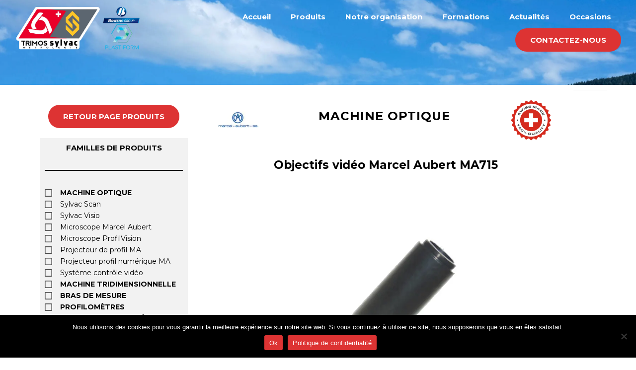

--- FILE ---
content_type: text/css; charset=utf-8
request_url: https://www.trimos-sylvac-france.fr/wp-content/plugins/wp-team-display/css/design.css?ver=6.8.3
body_size: 452
content:
@charset "utf-8";

/* CSS Document */



.member_thumbnail img {
	border: none;
	box-shadow: none;
	padding: 5px;
	width: 100%;
    height: 100%;
}

.member_thumbnail {
	width: 100%;
	background-size: cover;
	display: inline-block;
	position: relative;
	background-repeat: no-repeat;
	overflow: hidden;
	height: 100%;
}

.member_wrp h2:before {
	display: none;
}

.member_wrp h2 {
	font-size: 20px;
	margin: 10px 0;
}

.member_wrp a {
	font-size: 14px;
	text-decoration: none;
}

.member_wrp p {
	font-size: 20px;
	margin: 0;
}

.member_wrp ul {
	padding: 0;
	margin: 0;
	margin-top: 15px;
}

.member_wrp ul li img {
	max-width: 26px;
}

.member_wrp ul li {
	list-style: none;
	display: inline-block;
	margin-right: 4px;
}

.member_wrp {
	text-align: center;
}


/* No Carousel css */

.no-carousel .item {
	display: inline-block;
	margin-bottom: 2em;
	padding: 5px;
	float: left;
}

.mem_carousel .owl-dots .owl-dot {
	margin-right: 10px;
}

.mem_carousel .owl-dots span {
	display: inline-block;
	width: 10px;
	height: 10px;
	background-color: #000;
	border-radius: 10px;
}

.mem_carousel .owl-dots {
	text-align: center;
	margin: 1em 0;
}

.mem_carousel .owl-dots .active span {
	background-color: #8e8e8e;
}

.mem_carousel .owl-nav {
	position: absolute;
	width: 100%;
	top: 50%;
}

.mem_carousel button.owl-prev {
	position: absolute;
	left: -20px;
}

.mem_carousel button.owl-next {
	position: absolute;
	right: -20px;
}

.mem_carousel button.owl-prev span,
.mem_carousel button.owl-next span {
	font-size: 60px;
}

--- FILE ---
content_type: text/css; charset=utf-8
request_url: https://www.trimos-sylvac-france.fr/wp-content/uploads/elementor/css/post-108.css?ver=1745827788
body_size: 1165
content:
.elementor-108 .elementor-element.elementor-element-45fa046a > .elementor-container > .elementor-column > .elementor-widget-wrap{align-content:flex-start;align-items:flex-start;}.elementor-108 .elementor-element.elementor-element-45fa046a:not(.elementor-motion-effects-element-type-background), .elementor-108 .elementor-element.elementor-element-45fa046a > .elementor-motion-effects-container > .elementor-motion-effects-layer{background-color:#00000005;background-image:url("https://www.trimos-sylvac-france.fr/wp-content/uploads/2018/11/batiment-trimos-sylvac-france-sans-logo.png");background-position:center center;background-repeat:no-repeat;background-size:cover;}.elementor-108 .elementor-element.elementor-element-45fa046a > .elementor-background-overlay{background-color:#000000;opacity:0.64;transition:background 0.3s, border-radius 0.3s, opacity 0.3s;}.elementor-108 .elementor-element.elementor-element-45fa046a{transition:background 0.3s, border 0.3s, border-radius 0.3s, box-shadow 0.3s;padding:100px 0px 0px 0px;}.elementor-108 .elementor-element.elementor-element-1d4a7e0{padding:0px 0px 60px 0px;}.elementor-108 .elementor-element.elementor-element-2a1c675 > .elementor-element-populated{padding:0px 100px 0px 0px;}.elementor-108 .elementor-element.elementor-element-785afb8 > .elementor-widget-container{padding:0px 0px 20px 0px;}.elementor-108 .elementor-element.elementor-element-785afb8{text-align:left;}.elementor-108 .elementor-element.elementor-element-785afb8 .elementor-heading-title{color:#ffffff;}.elementor-108 .elementor-element.elementor-element-c23d311 > .elementor-widget-container{padding:0px 25px 0px 0px;}.elementor-108 .elementor-element.elementor-element-c23d311{text-align:left;color:#ffffff;}.elementor-108 .elementor-element.elementor-element-30e2661 > .elementor-widget-container{padding:0px 0px 20px 0px;}.elementor-108 .elementor-element.elementor-element-30e2661{text-align:left;}.elementor-108 .elementor-element.elementor-element-30e2661 .elementor-heading-title{color:#ffffff;}.elementor-108 .elementor-element.elementor-element-a9d0947 .elementor-icon-list-items:not(.elementor-inline-items) .elementor-icon-list-item:not(:last-child){padding-bottom:calc(6px/2);}.elementor-108 .elementor-element.elementor-element-a9d0947 .elementor-icon-list-items:not(.elementor-inline-items) .elementor-icon-list-item:not(:first-child){margin-top:calc(6px/2);}.elementor-108 .elementor-element.elementor-element-a9d0947 .elementor-icon-list-items.elementor-inline-items .elementor-icon-list-item{margin-right:calc(6px/2);margin-left:calc(6px/2);}.elementor-108 .elementor-element.elementor-element-a9d0947 .elementor-icon-list-items.elementor-inline-items{margin-right:calc(-6px/2);margin-left:calc(-6px/2);}body.rtl .elementor-108 .elementor-element.elementor-element-a9d0947 .elementor-icon-list-items.elementor-inline-items .elementor-icon-list-item:after{left:calc(-6px/2);}body:not(.rtl) .elementor-108 .elementor-element.elementor-element-a9d0947 .elementor-icon-list-items.elementor-inline-items .elementor-icon-list-item:after{right:calc(-6px/2);}.elementor-108 .elementor-element.elementor-element-a9d0947 .elementor-icon-list-icon i{color:rgba(255,255,255,0.5);transition:color 0.3s;}.elementor-108 .elementor-element.elementor-element-a9d0947 .elementor-icon-list-icon svg{fill:rgba(255,255,255,0.5);transition:fill 0.3s;}.elementor-108 .elementor-element.elementor-element-a9d0947 .elementor-icon-list-item:hover .elementor-icon-list-icon i{color:#d94948;}.elementor-108 .elementor-element.elementor-element-a9d0947 .elementor-icon-list-item:hover .elementor-icon-list-icon svg{fill:#d94948;}.elementor-108 .elementor-element.elementor-element-a9d0947{--e-icon-list-icon-size:14px;--icon-vertical-offset:0px;}.elementor-108 .elementor-element.elementor-element-a9d0947 .elementor-icon-list-icon{padding-right:15px;}.elementor-108 .elementor-element.elementor-element-a9d0947 .elementor-icon-list-text{color:var( --e-global-color-b44200f );transition:color 0.3s;}.elementor-108 .elementor-element.elementor-element-a9d0947 .elementor-icon-list-item:hover .elementor-icon-list-text{color:#d94948;}.elementor-108 .elementor-element.elementor-element-2136111 > .elementor-widget-container{padding:0px 0px 20px 0px;}.elementor-108 .elementor-element.elementor-element-2136111{text-align:left;}.elementor-108 .elementor-element.elementor-element-2136111 .elementor-heading-title{color:#ffffff;}.elementor-108 .elementor-element.elementor-element-34c76c4 .elementor-icon-list-items:not(.elementor-inline-items) .elementor-icon-list-item:not(:last-child){padding-bottom:calc(15px/2);}.elementor-108 .elementor-element.elementor-element-34c76c4 .elementor-icon-list-items:not(.elementor-inline-items) .elementor-icon-list-item:not(:first-child){margin-top:calc(15px/2);}.elementor-108 .elementor-element.elementor-element-34c76c4 .elementor-icon-list-items.elementor-inline-items .elementor-icon-list-item{margin-right:calc(15px/2);margin-left:calc(15px/2);}.elementor-108 .elementor-element.elementor-element-34c76c4 .elementor-icon-list-items.elementor-inline-items{margin-right:calc(-15px/2);margin-left:calc(-15px/2);}body.rtl .elementor-108 .elementor-element.elementor-element-34c76c4 .elementor-icon-list-items.elementor-inline-items .elementor-icon-list-item:after{left:calc(-15px/2);}body:not(.rtl) .elementor-108 .elementor-element.elementor-element-34c76c4 .elementor-icon-list-items.elementor-inline-items .elementor-icon-list-item:after{right:calc(-15px/2);}.elementor-108 .elementor-element.elementor-element-34c76c4 .elementor-icon-list-icon i{color:rgba(255,255,255,0.5);transition:color 0.3s;}.elementor-108 .elementor-element.elementor-element-34c76c4 .elementor-icon-list-icon svg{fill:rgba(255,255,255,0.5);transition:fill 0.3s;}.elementor-108 .elementor-element.elementor-element-34c76c4 .elementor-icon-list-item:hover .elementor-icon-list-icon i{color:#d94948;}.elementor-108 .elementor-element.elementor-element-34c76c4 .elementor-icon-list-item:hover .elementor-icon-list-icon svg{fill:#d94948;}.elementor-108 .elementor-element.elementor-element-34c76c4{--e-icon-list-icon-size:14px;--icon-vertical-offset:0px;}.elementor-108 .elementor-element.elementor-element-34c76c4 .elementor-icon-list-icon{padding-right:15px;}.elementor-108 .elementor-element.elementor-element-34c76c4 .elementor-icon-list-text{color:var( --e-global-color-b44200f );transition:color 0.3s;}.elementor-108 .elementor-element.elementor-element-34c76c4 .elementor-icon-list-item:hover .elementor-icon-list-text{color:#d94948;}.elementor-108 .elementor-element.elementor-element-f879ea7{--grid-template-columns:repeat(0, auto);--grid-column-gap:5px;--grid-row-gap:0px;}.elementor-108 .elementor-element.elementor-element-f879ea7 .elementor-widget-container{text-align:left;}.elementor-108 .elementor-element.elementor-element-c241230{border-style:solid;border-width:1px 0px 0px 0px;border-color:rgba(255,255,255,0.31);padding:30px 0px 30px 0px;}.elementor-108 .elementor-element.elementor-element-6d3a534 > .elementor-element-populated{padding:0px 0px 0px 0px;}.elementor-108 .elementor-element.elementor-element-c3a2f55 .hfe-copyright-wrapper{text-align:left;}.elementor-108 .elementor-element.elementor-element-c3a2f55 .hfe-copyright-wrapper a, .elementor-108 .elementor-element.elementor-element-c3a2f55 .hfe-copyright-wrapper{color:rgba(255,255,255,0.75);}.elementor-108 .elementor-element.elementor-element-a3503c7 > .elementor-element-populated{padding:0px 0px 0px 0px;}.elementor-108 .elementor-element.elementor-element-63b2f68 .hfe-copyright-wrapper{text-align:right;}.elementor-108 .elementor-element.elementor-element-63b2f68 .hfe-copyright-wrapper a, .elementor-108 .elementor-element.elementor-element-63b2f68 .hfe-copyright-wrapper{color:rgba(255,255,255,0.75);}@media(min-width:768px){.elementor-108 .elementor-element.elementor-element-2a1c675{width:46.053%;}.elementor-108 .elementor-element.elementor-element-af367fa{width:23.877%;}.elementor-108 .elementor-element.elementor-element-19ff070{width:30.066%;}}@media(max-width:1024px){.elementor-108 .elementor-element.elementor-element-45fa046a{padding:75px 25px 0px 25px;}.elementor-108 .elementor-element.elementor-element-1d4a7e0{padding:0px 0px 55px 0px;}.elementor-108 .elementor-element.elementor-element-2a1c675 > .elementor-element-populated{padding:0px 0px 0px 0px;}.elementor-108 .elementor-element.elementor-element-c241230{padding:20px 0px 20px 0px;}}@media(max-width:767px){.elementor-108 .elementor-element.elementor-element-45fa046a{padding:75px 20px 0px 20px;}.elementor-108 .elementor-element.elementor-element-1d4a7e0{padding:0px 0px 60px 0px;}.elementor-108 .elementor-element.elementor-element-2a1c675 > .elementor-element-populated{margin:0px 0px 0px 0px;--e-column-margin-right:0px;--e-column-margin-left:0px;padding:0px 0px 35px 0px;}.elementor-108 .elementor-element.elementor-element-785afb8 > .elementor-widget-container{padding:0px 0px 0px 0px;}.elementor-108 .elementor-element.elementor-element-c23d311 > .elementor-widget-container{margin:0px 0px 0px 0px;padding:0px 0px 0px 0px;}.elementor-108 .elementor-element.elementor-element-af367fa > .elementor-element-populated{margin:0px 0px 0px 0px;--e-column-margin-right:0px;--e-column-margin-left:0px;padding:0px 0px 50px 0px;}.elementor-108 .elementor-element.elementor-element-30e2661 > .elementor-widget-container{padding:0px 0px 0px 0px;}.elementor-108 .elementor-element.elementor-element-19ff070 > .elementor-element-populated{margin:0px 0px 0px 0px;--e-column-margin-right:0px;--e-column-margin-left:0px;padding:0px 0px 0px 0px;}.elementor-108 .elementor-element.elementor-element-2136111 > .elementor-widget-container{padding:0px 0px 0px 0px;}.elementor-108 .elementor-element.elementor-element-c241230{padding:20px 0px 20px 0px;}.elementor-108 .elementor-element.elementor-element-c3a2f55 .hfe-copyright-wrapper{text-align:center;}.elementor-108 .elementor-element.elementor-element-63b2f68 .hfe-copyright-wrapper{text-align:center;}}@media(min-width:1025px){.elementor-108 .elementor-element.elementor-element-45fa046a:not(.elementor-motion-effects-element-type-background), .elementor-108 .elementor-element.elementor-element-45fa046a > .elementor-motion-effects-container > .elementor-motion-effects-layer{background-attachment:fixed;}}

--- FILE ---
content_type: text/css; charset=utf-8
request_url: https://www.trimos-sylvac-france.fr/wp-content/uploads/elementor/css/post-2898.css?ver=1745827829
body_size: 910
content:
.elementor-2898 .elementor-element.elementor-element-746bb66 > .elementor-container > .elementor-column > .elementor-widget-wrap{align-content:center;align-items:center;}.elementor-2898 .elementor-element.elementor-element-746bb66{transition:background 0.3s, border 0.3s, border-radius 0.3s, box-shadow 0.3s;margin-top:-2px;margin-bottom:-123px;padding:0px 20px 0px 20px;z-index:2;}.elementor-2898 .elementor-element.elementor-element-746bb66 > .elementor-background-overlay{transition:background 0.3s, border-radius 0.3s, opacity 0.3s;}.elementor-2898 .elementor-element.elementor-element-0edc433 > .elementor-element-populated{margin:0px 0px 0px 0px;--e-column-margin-right:0px;--e-column-margin-left:0px;}.elementor-2898 .elementor-element.elementor-element-6c8a321 img{width:280px;max-width:100%;}.elementor-2898 .elementor-element.elementor-element-f52e6f7.elementor-column > .elementor-widget-wrap{justify-content:flex-end;}.elementor-2898 .elementor-element.elementor-element-bb6d648{width:auto;max-width:auto;}.elementor-2898 .elementor-element.elementor-element-bb6d648 .elementor-menu-toggle{margin:0 auto;}.elementor-2898 .elementor-element.elementor-element-bb6d648 .elementor-nav-menu .elementor-item{font-weight:600;}.elementor-2898 .elementor-element.elementor-element-bb6d648 .elementor-nav-menu--main .elementor-item{color:var( --e-global-color-b44200f );fill:var( --e-global-color-b44200f );}.elementor-2898 .elementor-element.elementor-element-bb6d648 .elementor-nav-menu--main:not(.e--pointer-framed) .elementor-item:before,
					.elementor-2898 .elementor-element.elementor-element-bb6d648 .elementor-nav-menu--main:not(.e--pointer-framed) .elementor-item:after{background-color:var( --e-global-color-primary );}.elementor-2898 .elementor-element.elementor-element-bb6d648 .e--pointer-framed .elementor-item:before,
					.elementor-2898 .elementor-element.elementor-element-bb6d648 .e--pointer-framed .elementor-item:after{border-color:var( --e-global-color-primary );}.elementor-2898 .elementor-element.elementor-element-8f5406b .elementor-button:hover, .elementor-2898 .elementor-element.elementor-element-8f5406b .elementor-button:focus{background-color:var( --e-global-color-secondary );}.elementor-2898 .elementor-element.elementor-element-8f5406b{width:auto;max-width:auto;}.elementor-2898 .elementor-element.elementor-element-7de78cf .elementor-menu-toggle{margin-left:auto;background-color:var( --e-global-color-secondary );}.elementor-2898 .elementor-element.elementor-element-7de78cf .elementor-nav-menu .elementor-item{font-weight:600;}.elementor-2898 .elementor-element.elementor-element-7de78cf .elementor-nav-menu--dropdown a, .elementor-2898 .elementor-element.elementor-element-7de78cf .elementor-menu-toggle{color:var( --e-global-color-text );fill:var( --e-global-color-text );}.elementor-2898 .elementor-element.elementor-element-7de78cf .elementor-nav-menu--dropdown a:hover,
					.elementor-2898 .elementor-element.elementor-element-7de78cf .elementor-nav-menu--dropdown a.elementor-item-active,
					.elementor-2898 .elementor-element.elementor-element-7de78cf .elementor-nav-menu--dropdown a.highlighted,
					.elementor-2898 .elementor-element.elementor-element-7de78cf .elementor-menu-toggle:hover{color:var( --e-global-color-b44200f );}.elementor-2898 .elementor-element.elementor-element-7de78cf .elementor-nav-menu--dropdown a:hover,
					.elementor-2898 .elementor-element.elementor-element-7de78cf .elementor-nav-menu--dropdown a.elementor-item-active,
					.elementor-2898 .elementor-element.elementor-element-7de78cf .elementor-nav-menu--dropdown a.highlighted{background-color:var( --e-global-color-primary );}.elementor-2898 .elementor-element.elementor-element-7de78cf .elementor-nav-menu--dropdown a.elementor-item-active{color:var( --e-global-color-b44200f );background-color:var( --e-global-color-secondary );}.elementor-2898 .elementor-element.elementor-element-7de78cf div.elementor-menu-toggle{color:var( --e-global-color-primary );}.elementor-2898 .elementor-element.elementor-element-7de78cf div.elementor-menu-toggle svg{fill:var( --e-global-color-primary );}.elementor-theme-builder-content-area{height:400px;}.elementor-location-header:before, .elementor-location-footer:before{content:"";display:table;clear:both;}@media(max-width:1024px){.elementor-bc-flex-widget .elementor-2898 .elementor-element.elementor-element-57f605a.elementor-column .elementor-widget-wrap{align-items:center;}.elementor-2898 .elementor-element.elementor-element-57f605a.elementor-column.elementor-element[data-element_type="column"] > .elementor-widget-wrap.elementor-element-populated{align-content:center;align-items:center;}.elementor-2898 .elementor-element.elementor-element-57f605a.elementor-column > .elementor-widget-wrap{justify-content:center;}.elementor-2898 .elementor-element.elementor-element-7de78cf > .elementor-widget-container{margin:0px 20px 0px 0px;}.elementor-2898 .elementor-element.elementor-element-7de78cf .elementor-nav-menu--dropdown a{padding-left:39px;padding-right:39px;}.elementor-2898 .elementor-element.elementor-element-7de78cf .elementor-nav-menu--main > .elementor-nav-menu > li > .elementor-nav-menu--dropdown, .elementor-2898 .elementor-element.elementor-element-7de78cf .elementor-nav-menu__container.elementor-nav-menu--dropdown{margin-top:25px !important;}.elementor-2898 .elementor-element.elementor-element-7de78cf{--nav-menu-icon-size:30px;}}@media(min-width:768px){.elementor-2898 .elementor-element.elementor-element-0edc433{width:22.078%;}.elementor-2898 .elementor-element.elementor-element-f52e6f7{width:77.922%;}.elementor-2898 .elementor-element.elementor-element-58765c2{width:15.789%;}.elementor-2898 .elementor-element.elementor-element-57f605a{width:84.211%;}}@media(max-width:1024px) and (min-width:768px){.elementor-2898 .elementor-element.elementor-element-58765c2{width:30%;}.elementor-2898 .elementor-element.elementor-element-57f605a{width:70%;}}@media(max-width:767px){.elementor-2898 .elementor-element.elementor-element-58765c2{width:50%;}.elementor-2898 .elementor-element.elementor-element-57f605a{width:50%;}.elementor-bc-flex-widget .elementor-2898 .elementor-element.elementor-element-57f605a.elementor-column .elementor-widget-wrap{align-items:center;}.elementor-2898 .elementor-element.elementor-element-57f605a.elementor-column.elementor-element[data-element_type="column"] > .elementor-widget-wrap.elementor-element-populated{align-content:center;align-items:center;}.elementor-2898 .elementor-element.elementor-element-57f605a.elementor-column > .elementor-widget-wrap{justify-content:center;}.elementor-2898 .elementor-element.elementor-element-7de78cf .elementor-nav-menu .elementor-item{font-size:15px;}.elementor-2898 .elementor-element.elementor-element-7de78cf .elementor-nav-menu--dropdown a{padding-left:30px;padding-right:30px;}.elementor-2898 .elementor-element.elementor-element-7de78cf .elementor-nav-menu--main > .elementor-nav-menu > li > .elementor-nav-menu--dropdown, .elementor-2898 .elementor-element.elementor-element-7de78cf .elementor-nav-menu__container.elementor-nav-menu--dropdown{margin-top:17px !important;}.elementor-2898 .elementor-element.elementor-element-7de78cf{--nav-menu-icon-size:30px;}}

--- FILE ---
content_type: text/css; charset=utf-8
request_url: https://www.trimos-sylvac-france.fr/wp-content/uploads/elementor/css/post-1423.css?ver=1758530955
body_size: 1671
content:
.elementor-1423 .elementor-element.elementor-element-ccba438 > .elementor-container > .elementor-column > .elementor-widget-wrap{align-content:center;align-items:center;}.elementor-1423 .elementor-element.elementor-element-ccba438:not(.elementor-motion-effects-element-type-background), .elementor-1423 .elementor-element.elementor-element-ccba438 > .elementor-motion-effects-container > .elementor-motion-effects-layer{background-image:url("https://www.trimos-sylvac-france.fr/wp-content/uploads/2018/11/batiment-sylvac-2-scaled.jpg");background-position:bottom center;background-repeat:no-repeat;background-size:cover;}.elementor-1423 .elementor-element.elementor-element-ccba438 > .elementor-background-overlay{background-color:#011627;opacity:0.5;transition:background 0.3s, border-radius 0.3s, opacity 0.3s;}.elementor-1423 .elementor-element.elementor-element-ccba438 > .elementor-container{max-width:950px;min-height:100px;}.elementor-1423 .elementor-element.elementor-element-ccba438{transition:background 0.3s, border 0.3s, border-radius 0.3s, box-shadow 0.3s;margin-top:0px;margin-bottom:0px;padding:32px 0px 50px 0px;}.elementor-1423 .elementor-element.elementor-element-d8c187e > .elementor-container{max-width:1200px;}.elementor-1423 .elementor-element.elementor-element-d8c187e{margin-top:0px;margin-bottom:20px;padding:0px 0px 0px 0px;}.elementor-1423 .elementor-element.elementor-element-17f85f5 > .elementor-element-populated{margin:0px 0px 0px 0px;--e-column-margin-right:0px;--e-column-margin-left:0px;padding:0px 0px 0px 0px;}.elementor-1423 .elementor-element.elementor-element-0047c1a{margin-top:0px;margin-bottom:0px;padding:0px 0px 0px 0px;}.elementor-1423 .elementor-element.elementor-element-228f04e > .elementor-element-populated{transition:background 0.3s, border 0.3s, border-radius 0.3s, box-shadow 0.3s;margin:0px 0px 0px 30px;--e-column-margin-right:0px;--e-column-margin-left:30px;padding:10px 10px 10px 10px;}.elementor-1423 .elementor-element.elementor-element-228f04e > .elementor-element-populated > .elementor-background-overlay{transition:background 0.3s, border-radius 0.3s, opacity 0.3s;}.elementor-1423 .elementor-element.elementor-element-9d69eb5 .elementor-button:hover, .elementor-1423 .elementor-element.elementor-element-9d69eb5 .elementor-button:focus{background-color:var( --e-global-color-secondary );}.elementor-1423 .elementor-element.elementor-element-9d69eb5 > .elementor-widget-container{margin:30px 0px 0px 0px;}.elementor-1423 .elementor-element.elementor-element-9d69eb5{z-index:1;}.elementor-1423 .elementor-element.elementor-element-5000ce3 > .elementor-widget-container{margin:0px 0px 0px 0px;padding:0px 0px 0px 0px;}.elementor-1423 .elementor-element.elementor-element-49ab94c .elementor-button:hover, .elementor-1423 .elementor-element.elementor-element-49ab94c .elementor-button:focus{background-color:var( --e-global-color-secondary );}.elementor-1423 .elementor-element.elementor-element-49ab94c > .elementor-widget-container{margin:30px 0px 0px 0px;}.elementor-1423 .elementor-element.elementor-element-14a0cad > .elementor-element-populated{margin:0px 0px 0px 20px;--e-column-margin-right:0px;--e-column-margin-left:20px;}.elementor-1423 .elementor-element.elementor-element-b14b66b{text-align:left;}.elementor-bc-flex-widget .elementor-1423 .elementor-element.elementor-element-70c01fd.elementor-column .elementor-widget-wrap{align-items:center;}.elementor-1423 .elementor-element.elementor-element-70c01fd.elementor-column.elementor-element[data-element_type="column"] > .elementor-widget-wrap.elementor-element-populated{align-content:center;align-items:center;}.elementor-1423 .elementor-element.elementor-element-70c01fd.elementor-column > .elementor-widget-wrap{justify-content:center;}.elementor-1423 .elementor-element.elementor-element-4650990{text-align:center;}.elementor-1423 .elementor-element.elementor-element-4650990 .elementor-heading-title{text-transform:uppercase;letter-spacing:1px;}.elementor-bc-flex-widget .elementor-1423 .elementor-element.elementor-element-9eeb6f5.elementor-column .elementor-widget-wrap{align-items:center;}.elementor-1423 .elementor-element.elementor-element-9eeb6f5.elementor-column.elementor-element[data-element_type="column"] > .elementor-widget-wrap.elementor-element-populated{align-content:center;align-items:center;}.elementor-1423 .elementor-element.elementor-element-abb18ce{text-align:right;}.elementor-1423 .elementor-element.elementor-element-0331a3d > .elementor-element-populated{margin:0px 0px 0px 0px;--e-column-margin-right:0px;--e-column-margin-left:0px;padding:0px 0px 0px 0px;}.elementor-1423 .elementor-element.elementor-element-a1a1a5c > .elementor-widget-container{margin:15px 0px 0px 0px;}.elementor-1423 .elementor-element.elementor-element-a1a1a5c{text-align:center;}.elementor-1423 .elementor-element.elementor-element-72b5c3a img{width:100%;}.elementor-1423 .elementor-element.elementor-element-1e38414.elementor-column > .elementor-widget-wrap{justify-content:center;}.elementor-1423 .elementor-element.elementor-element-e9de933 .elementor-heading-title{text-decoration:underline;}.elementor-1423 .elementor-element.elementor-element-aa32823 .uael-modal-action-wrap .elementor-button{background-color:#EB0029;box-shadow:0px 0px 10px 0px rgba(0,0,0,0.5);}.elementor-1423 .elementor-element.elementor-element-aa32823 > .elementor-widget-container{margin:0px 0px 15px 0px;}.uamodal-aa32823 .uael-content{width:500px;background-color:#ffffff;}.uamodal-aa32823 .uael-overlay{background:rgba(0,0,0,0.75);}.uamodal-aa32823 .uael-modal-close{font-size:50px;line-height:50px;height:50px;width:50px;}.uamodal-aa32823 .uael-modal-close i, .uamodal-aa32823 .uael-modal-close svg{font-size:50px;line-height:50px;height:50px;width:50px;}.uamodal-aa32823 .uael-modal-close i{color:var( --e-global-color-primary );}.uamodal-aa32823 .uael-modal-close svg{fill:var( --e-global-color-primary );}.uamodal-aa32823 .uael-modal-title-wrap{text-align:center;padding:15px 25px 15px 25px;}.uamodal-aa32823 .uael-content .uael-modal-content-data{padding:25px 25px 25px 25px;}.elementor-1423 .elementor-element.elementor-element-aa32823 .uael-modal-action-wrap a.elementor-button:hover, .elementor-1423 .elementor-element.elementor-element-aa32823 .uael-modal-action-wrap .elementor-button:hover{background-color:var( --e-global-color-secondary );}.elementor-1423 .elementor-element.elementor-element-a4ad98a .elementor-button:hover, .elementor-1423 .elementor-element.elementor-element-a4ad98a .elementor-button:focus{background-color:var( --e-global-color-secondary );}.elementor-1423 .elementor-element.elementor-element-a4ad98a{width:auto;max-width:auto;}.elementor-1423 .elementor-element.elementor-element-a4ad98a > .elementor-widget-container{margin:0px 0px 30px 0px;}.elementor-1423 .elementor-element.elementor-element-6d6e353{width:auto;max-width:auto;}.elementor-1423 .elementor-element.elementor-element-6d6e353 > .elementor-widget-container{margin:0px 0px 0px 0px;padding:0px 0px 0px 20px;}.elementor-1423 .elementor-element.elementor-element-6d6e353 img{width:50px;}.elementor-1423 .elementor-element.elementor-element-e1ca9b8 .elementor-button:hover, .elementor-1423 .elementor-element.elementor-element-e1ca9b8 .elementor-button:focus{background-color:var( --e-global-color-secondary );}.elementor-1423 .elementor-element.elementor-element-2557e6b .elementor-button:hover, .elementor-1423 .elementor-element.elementor-element-2557e6b .elementor-button:focus{background-color:var( --e-global-color-secondary );}.elementor-1423 .elementor-element.elementor-element-e496e14 > .elementor-widget-container{margin:30px 0px 0px 0px;}.elementor-1423 .elementor-element.elementor-element-e496e14 .elementor-heading-title{text-decoration:underline;}.elementor-1423 .elementor-element.elementor-element-1dac474 > .elementor-widget-container{margin:30px 0px 0px 0px;}.elementor-1423 .elementor-element.elementor-element-1dac474 .elementor-heading-title{text-decoration:underline;}.elementor-1423 .elementor-element.elementor-element-62f0fc2 > .elementor-widget-container{margin:30px 0px 0px 0px;}.elementor-1423 .elementor-element.elementor-element-62f0fc2 .elementor-heading-title{text-decoration:underline;}.elementor-1423 .elementor-element.elementor-element-09f9686 > .elementor-widget-container{margin:30px 0px 0px 0px;}.elementor-1423 .elementor-element.elementor-element-09f9686 .elementor-heading-title{text-decoration:underline;}.elementor-1423 .elementor-element.elementor-element-53e019a > .elementor-widget-container{margin:30px 0px 0px 0px;}.elementor-1423 .elementor-element.elementor-element-53e019a .elementor-heading-title{text-decoration:underline;}.elementor-1423 .elementor-element.elementor-element-2e7a2a8 > .elementor-widget-container{margin:30px 0px 0px 0px;}.elementor-1423 .elementor-element.elementor-element-2e7a2a8 .elementor-heading-title{text-decoration:underline;}.elementor-1423 .elementor-element.elementor-element-cedf3dd > .elementor-widget-container{margin:30px 0px 0px 0px;}.elementor-1423 .elementor-element.elementor-element-cedf3dd .elementor-heading-title{text-decoration:underline;}.elementor-1423 .elementor-element.elementor-element-1737a46 > .elementor-widget-container{margin:30px 0px 0px 0px;}.elementor-1423 .elementor-element.elementor-element-1737a46 .elementor-heading-title{text-decoration:underline;}.elementor-1423 .elementor-element.elementor-element-0c513c4 > .elementor-widget-container{margin:30px 0px 0px 0px;}.elementor-1423 .elementor-element.elementor-element-0c513c4 .elementor-heading-title{text-decoration:underline;}.elementor-1423 .elementor-element.elementor-element-011fd30 .elementor-wrapper{--video-aspect-ratio:1.77777;}.elementor-1423 .elementor-element.elementor-element-bca67e3{margin-top:0px;margin-bottom:0px;padding:0px 0px 0px 0px;}.elementor-1423 .elementor-element.elementor-element-399dc7b:not(.elementor-motion-effects-element-type-background) > .elementor-widget-wrap, .elementor-1423 .elementor-element.elementor-element-399dc7b > .elementor-widget-wrap > .elementor-motion-effects-container > .elementor-motion-effects-layer{background-color:#F2F2F2;}.elementor-1423 .elementor-element.elementor-element-399dc7b > .elementor-element-populated{transition:background 0.3s, border 0.3s, border-radius 0.3s, box-shadow 0.3s;padding:10px 10px 10px 10px;}.elementor-1423 .elementor-element.elementor-element-399dc7b > .elementor-element-populated > .elementor-background-overlay{transition:background 0.3s, border-radius 0.3s, opacity 0.3s;}@media(max-width:1024px){.elementor-1423 .elementor-element.elementor-element-ccba438{padding:100px 25px 100px 25px;}.elementor-1423 .elementor-element.elementor-element-49ab94c .elementor-button{font-size:15px;}.elementor-1423 .elementor-element.elementor-element-14a0cad > .elementor-element-populated{margin:0px 0px 0px 0px;--e-column-margin-right:0px;--e-column-margin-left:0px;}.elementor-1423 .elementor-element.elementor-element-4650990 .elementor-heading-title{font-size:20px;}.uamodal-aa32823 .uael-content{width:500px;}}@media(max-width:767px){.elementor-1423 .elementor-element.elementor-element-ccba438{padding:150px 20px 100px 20px;}.elementor-1423 .elementor-element.elementor-element-17f85f5.elementor-column > .elementor-widget-wrap{justify-content:center;}.elementor-1423 .elementor-element.elementor-element-17f85f5 > .elementor-widget-wrap > .elementor-widget:not(.elementor-widget__width-auto):not(.elementor-widget__width-initial):not(:last-child):not(.elementor-absolute){margin-bottom:0px;}.elementor-1423 .elementor-element.elementor-element-17f85f5 > .elementor-element-populated{margin:0px 0px 0px 0px;--e-column-margin-right:0px;--e-column-margin-left:0px;padding:14px 14px 14px 14px;}.elementor-1423 .elementor-element.elementor-element-0047c1a{margin-top:0px;margin-bottom:0px;padding:0px 0px 0px 0px;}.elementor-1423 .elementor-element.elementor-element-228f04e.elementor-column > .elementor-widget-wrap{justify-content:center;}.elementor-1423 .elementor-element.elementor-element-228f04e > .elementor-element-populated{margin:0px 0px 0px 0px;--e-column-margin-right:0px;--e-column-margin-left:0px;padding:0px 0px 0px 0px;}.elementor-1423 .elementor-element.elementor-element-5000ce3 > .elementor-widget-container{margin:0px 0px 0px 0px;padding:0px 0px 0px 0px;}.elementor-1423 .elementor-element.elementor-element-49ab94c > .elementor-widget-container{margin:0px 0px 0px 0px;padding:20px 0px 0px 0px;}.elementor-1423 .elementor-element.elementor-element-49ab94c .elementor-button{font-size:14px;line-height:1.6em;padding:10px 10px 10px 10px;}.elementor-1423 .elementor-element.elementor-element-2d7235f{width:15%;}.elementor-1423 .elementor-element.elementor-element-2d7235f > .elementor-element-populated{padding:0px 0px 0px 0px;}.elementor-1423 .elementor-element.elementor-element-70c01fd{width:70%;}.elementor-1423 .elementor-element.elementor-element-70c01fd > .elementor-element-populated{padding:0px 5px 0px 5px;}.elementor-1423 .elementor-element.elementor-element-4650990 .elementor-heading-title{font-size:15px;}.elementor-1423 .elementor-element.elementor-element-9eeb6f5{width:15%;}.elementor-1423 .elementor-element.elementor-element-9eeb6f5 > .elementor-element-populated{padding:0px 0px 0px 0px;}.uamodal-aa32823 .uael-content{width:300px;}.elementor-1423 .elementor-element.elementor-element-6d6e353 > .elementor-widget-container{padding:0px 0px 0px 10px;}}@media(min-width:768px){.elementor-1423 .elementor-element.elementor-element-17f85f5{width:29%;}.elementor-1423 .elementor-element.elementor-element-228f04e{width:100%;}.elementor-1423 .elementor-element.elementor-element-14a0cad{width:63%;}.elementor-1423 .elementor-element.elementor-element-2d7235f{width:17%;}.elementor-1423 .elementor-element.elementor-element-70c01fd{width:65.332%;}.elementor-1423 .elementor-element.elementor-element-9eeb6f5{width:17%;}.elementor-1423 .elementor-element.elementor-element-5a5ba06{width:7.332%;}}@media(max-width:1024px) and (min-width:768px){.elementor-1423 .elementor-element.elementor-element-17f85f5{width:100%;}.elementor-1423 .elementor-element.elementor-element-14a0cad{width:100%;}.elementor-1423 .elementor-element.elementor-element-5a5ba06{width:100%;}}@media(min-width:1025px){.elementor-1423 .elementor-element.elementor-element-ccba438:not(.elementor-motion-effects-element-type-background), .elementor-1423 .elementor-element.elementor-element-ccba438 > .elementor-motion-effects-container > .elementor-motion-effects-layer{background-attachment:fixed;}}/* Start custom CSS */.elementor-slideshow__title {
    font-size: 16px;
    font-weight: 700;
    display: none;
}/* End custom CSS */

--- FILE ---
content_type: text/css; charset=utf-8
request_url: https://www.trimos-sylvac-france.fr/wp-content/uploads/elementor/css/post-4118.css?ver=1753172049
body_size: 566
content:
.elementor-4118 .elementor-element.elementor-element-b545d79{margin-top:0px;margin-bottom:0px;}.elementor-4118 .elementor-element.elementor-element-9bc65c1:not(.elementor-motion-effects-element-type-background) > .elementor-widget-wrap, .elementor-4118 .elementor-element.elementor-element-9bc65c1 > .elementor-widget-wrap > .elementor-motion-effects-container > .elementor-motion-effects-layer{background-color:#F2F2F2;}.elementor-4118 .elementor-element.elementor-element-9bc65c1 > .elementor-element-populated{transition:background 0.3s, border 0.3s, border-radius 0.3s, box-shadow 0.3s;}.elementor-4118 .elementor-element.elementor-element-9bc65c1 > .elementor-element-populated > .elementor-background-overlay{transition:background 0.3s, border-radius 0.3s, opacity 0.3s;}.elementor-4118 .elementor-element.elementor-element-ed4a2a1{text-align:center;}.elementor-4118 .elementor-element.elementor-element-ed4a2a1 .elementor-heading-title{font-size:15px;}.elementor-4118 .elementor-element.elementor-element-5117e45{--divider-border-style:solid;--divider-color:#000;--divider-border-width:2px;}.elementor-4118 .elementor-element.elementor-element-5117e45 .elementor-divider-separator{width:100%;}.elementor-4118 .elementor-element.elementor-element-5117e45 .elementor-divider{padding-block-start:15px;padding-block-end:15px;}.elementor-4118 .elementor-element.elementor-element-991c2cd .elementor-icon-list-items:not(.elementor-inline-items) .elementor-icon-list-item:not(:last-child){padding-bottom:calc(5px/2);}.elementor-4118 .elementor-element.elementor-element-991c2cd .elementor-icon-list-items:not(.elementor-inline-items) .elementor-icon-list-item:not(:first-child){margin-top:calc(5px/2);}.elementor-4118 .elementor-element.elementor-element-991c2cd .elementor-icon-list-items.elementor-inline-items .elementor-icon-list-item{margin-right:calc(5px/2);margin-left:calc(5px/2);}.elementor-4118 .elementor-element.elementor-element-991c2cd .elementor-icon-list-items.elementor-inline-items{margin-right:calc(-5px/2);margin-left:calc(-5px/2);}body.rtl .elementor-4118 .elementor-element.elementor-element-991c2cd .elementor-icon-list-items.elementor-inline-items .elementor-icon-list-item:after{left:calc(-5px/2);}body:not(.rtl) .elementor-4118 .elementor-element.elementor-element-991c2cd .elementor-icon-list-items.elementor-inline-items .elementor-icon-list-item:after{right:calc(-5px/2);}.elementor-4118 .elementor-element.elementor-element-991c2cd .elementor-icon-list-icon i{color:#000000B0;transition:color 0.3s;}.elementor-4118 .elementor-element.elementor-element-991c2cd .elementor-icon-list-icon svg{fill:#000000B0;transition:fill 0.3s;}.elementor-4118 .elementor-element.elementor-element-991c2cd .elementor-icon-list-item:hover .elementor-icon-list-icon i{color:var( --e-global-color-primary );}.elementor-4118 .elementor-element.elementor-element-991c2cd .elementor-icon-list-item:hover .elementor-icon-list-icon svg{fill:var( --e-global-color-primary );}.elementor-4118 .elementor-element.elementor-element-991c2cd{--e-icon-list-icon-size:17px;--e-icon-list-icon-align:left;--e-icon-list-icon-margin:0 calc(var(--e-icon-list-icon-size, 1em) * 0.25) 0 0;--icon-vertical-offset:0px;}.elementor-4118 .elementor-element.elementor-element-991c2cd .elementor-icon-list-icon{padding-right:5px;}.elementor-4118 .elementor-element.elementor-element-991c2cd .elementor-icon-list-item > .elementor-icon-list-text, .elementor-4118 .elementor-element.elementor-element-991c2cd .elementor-icon-list-item > a{font-size:14px;}.elementor-4118 .elementor-element.elementor-element-991c2cd .elementor-icon-list-item:hover .elementor-icon-list-text{color:var( --e-global-color-primary );}.elementor-4118 .elementor-element.elementor-element-991c2cd .elementor-icon-list-text{transition:color 0.3s;}